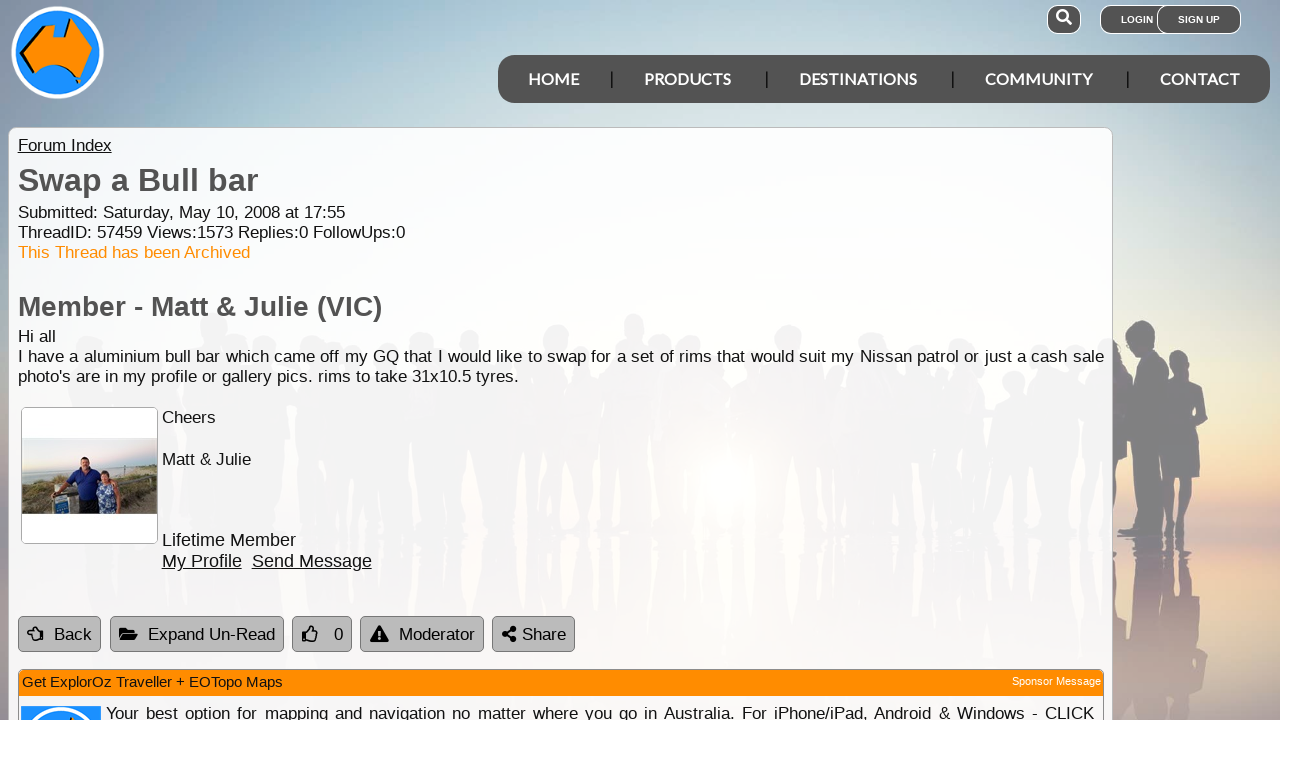

--- FILE ---
content_type: text/html; charset=utf-8
request_url: https://www.google.com/recaptcha/api2/aframe
body_size: 166
content:
<!DOCTYPE HTML><html><head><meta http-equiv="content-type" content="text/html; charset=UTF-8"></head><body><script nonce="7ZB4L1wliKOwqNbZR9IfAQ">/** Anti-fraud and anti-abuse applications only. See google.com/recaptcha */ try{var clients={'sodar':'https://pagead2.googlesyndication.com/pagead/sodar?'};window.addEventListener("message",function(a){try{if(a.source===window.parent){var b=JSON.parse(a.data);var c=clients[b['id']];if(c){var d=document.createElement('img');d.src=c+b['params']+'&rc='+(localStorage.getItem("rc::a")?sessionStorage.getItem("rc::b"):"");window.document.body.appendChild(d);sessionStorage.setItem("rc::e",parseInt(sessionStorage.getItem("rc::e")||0)+1);localStorage.setItem("rc::h",'1769141464403');}}}catch(b){}});window.parent.postMessage("_grecaptcha_ready", "*");}catch(b){}</script></body></html>